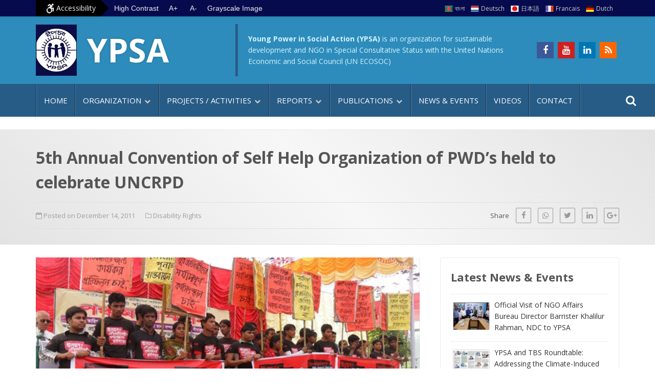

--- FILE ---
content_type: text/html; charset=UTF-8
request_url: https://ypsa.org/2011/12/5th-annual-convention-of-self-help-organization-of-pwds-held-to-celebrate-uncrpd/
body_size: 15421
content:
<!DOCTYPE html>
<html lang="en-US">
    <head>
        <meta charset="UTF-8">
        <meta name="viewport" content="width=device-width, initial-scale=1">
        <link rel="profile" href="https://gmpg.org/xfn/11"/>
        <meta name='robots' content='index, follow, max-image-preview:large, max-snippet:-1, max-video-preview:-1' />

	<!-- This site is optimized with the Yoast SEO plugin v21.0 - https://yoast.com/wordpress/plugins/seo/ -->
	<title>5th Annual Convention of Self Help Organization of PWD’s held to celebrate UNCRPD</title>
	<link rel="canonical" href="https://ypsa.org/2011/12/5th-annual-convention-of-self-help-organization-of-pwds-held-to-celebrate-uncrpd/" />
	<meta property="og:locale" content="en_US" />
	<meta property="og:type" content="article" />
	<meta property="og:title" content="5th Annual Convention of Self Help Organization of PWD’s held to celebrate UNCRPD" />
	<meta property="og:description" content="5th Annual Convention of Self Help Organization of Persons with Disabilities was held at YPSA HRDC Sitakund Campus on 13 December 2011 as the celebration of “The United Nations Convention [&hellip;]" />
	<meta property="og:url" content="https://ypsa.org/2011/12/5th-annual-convention-of-self-help-organization-of-pwds-held-to-celebrate-uncrpd/" />
	<meta property="og:site_name" content="Young Power in Social Action (YPSA)" />
	<meta property="article:publisher" content="http://www.facebook.com/YPSAbd" />
	<meta property="article:published_time" content="2011-12-14T15:11:55+00:00" />
	<meta property="article:modified_time" content="2012-11-08T21:14:14+00:00" />
	<meta property="og:image" content="https://ypsa.org/ypsa/wp-content/uploads/2011/12/DPO-CONVENTION.jpg" />
	<meta property="og:image:width" content="600" />
	<meta property="og:image:height" content="287" />
	<meta property="og:image:type" content="image/jpeg" />
	<meta name="author" content="shakir" />
	<meta name="twitter:card" content="summary_large_image" />
	<meta name="twitter:label1" content="Written by" />
	<meta name="twitter:data1" content="shakir" />
	<meta name="twitter:label2" content="Est. reading time" />
	<meta name="twitter:data2" content="1 minute" />
	<script type="application/ld+json" class="yoast-schema-graph">{"@context":"https://schema.org","@graph":[{"@type":"Article","@id":"https://ypsa.org/2011/12/5th-annual-convention-of-self-help-organization-of-pwds-held-to-celebrate-uncrpd/#article","isPartOf":{"@id":"https://ypsa.org/2011/12/5th-annual-convention-of-self-help-organization-of-pwds-held-to-celebrate-uncrpd/"},"author":{"name":"shakir","@id":"https://ypsa.org/#/schema/person/bb54a3af688191f7af13742c79022324"},"headline":"5th Annual Convention of Self Help Organization of PWD’s held to celebrate UNCRPD","datePublished":"2011-12-14T15:11:55+00:00","dateModified":"2012-11-08T21:14:14+00:00","mainEntityOfPage":{"@id":"https://ypsa.org/2011/12/5th-annual-convention-of-self-help-organization-of-pwds-held-to-celebrate-uncrpd/"},"wordCount":150,"commentCount":0,"publisher":{"@id":"https://ypsa.org/#organization"},"image":{"@id":"https://ypsa.org/2011/12/5th-annual-convention-of-self-help-organization-of-pwds-held-to-celebrate-uncrpd/#primaryimage"},"thumbnailUrl":"https://ypsa.org/ypsa/wp-content/uploads/2011/12/DPO-CONVENTION.jpg","keywords":["DPO"],"articleSection":["Disability Rights"],"inLanguage":"en-US","potentialAction":[{"@type":"CommentAction","name":"Comment","target":["https://ypsa.org/2011/12/5th-annual-convention-of-self-help-organization-of-pwds-held-to-celebrate-uncrpd/#respond"]}]},{"@type":"WebPage","@id":"https://ypsa.org/2011/12/5th-annual-convention-of-self-help-organization-of-pwds-held-to-celebrate-uncrpd/","url":"https://ypsa.org/2011/12/5th-annual-convention-of-self-help-organization-of-pwds-held-to-celebrate-uncrpd/","name":"5th Annual Convention of Self Help Organization of PWD’s held to celebrate UNCRPD","isPartOf":{"@id":"https://ypsa.org/#website"},"primaryImageOfPage":{"@id":"https://ypsa.org/2011/12/5th-annual-convention-of-self-help-organization-of-pwds-held-to-celebrate-uncrpd/#primaryimage"},"image":{"@id":"https://ypsa.org/2011/12/5th-annual-convention-of-self-help-organization-of-pwds-held-to-celebrate-uncrpd/#primaryimage"},"thumbnailUrl":"https://ypsa.org/ypsa/wp-content/uploads/2011/12/DPO-CONVENTION.jpg","datePublished":"2011-12-14T15:11:55+00:00","dateModified":"2012-11-08T21:14:14+00:00","breadcrumb":{"@id":"https://ypsa.org/2011/12/5th-annual-convention-of-self-help-organization-of-pwds-held-to-celebrate-uncrpd/#breadcrumb"},"inLanguage":"en-US","potentialAction":[{"@type":"ReadAction","target":["https://ypsa.org/2011/12/5th-annual-convention-of-self-help-organization-of-pwds-held-to-celebrate-uncrpd/"]}]},{"@type":"ImageObject","inLanguage":"en-US","@id":"https://ypsa.org/2011/12/5th-annual-convention-of-self-help-organization-of-pwds-held-to-celebrate-uncrpd/#primaryimage","url":"https://ypsa.org/ypsa/wp-content/uploads/2011/12/DPO-CONVENTION.jpg","contentUrl":"https://ypsa.org/ypsa/wp-content/uploads/2011/12/DPO-CONVENTION.jpg","width":"600","height":"287"},{"@type":"BreadcrumbList","@id":"https://ypsa.org/2011/12/5th-annual-convention-of-self-help-organization-of-pwds-held-to-celebrate-uncrpd/#breadcrumb","itemListElement":[{"@type":"ListItem","position":1,"name":"Home","item":"https://ypsa.org/"},{"@type":"ListItem","position":2,"name":"5th Annual Convention of Self Help Organization of PWD’s held to celebrate UNCRPD"}]},{"@type":"WebSite","@id":"https://ypsa.org/#website","url":"https://ypsa.org/","name":"Young Power in Social Action (YPSA)","description":"An organization for sustainable development","publisher":{"@id":"https://ypsa.org/#organization"},"potentialAction":[{"@type":"SearchAction","target":{"@type":"EntryPoint","urlTemplate":"https://ypsa.org/?s={search_term_string}"},"query-input":"required name=search_term_string"}],"inLanguage":"en-US"},{"@type":"Organization","@id":"https://ypsa.org/#organization","name":"Young Power in Social Action (YPSA)","url":"https://ypsa.org/","logo":{"@type":"ImageObject","inLanguage":"en-US","@id":"https://ypsa.org/#/schema/logo/image/","url":"https://ypsa.org/ypsa/wp-content/uploads/2021/08/YPSA-LOGO-PNG.jpg","contentUrl":"https://ypsa.org/ypsa/wp-content/uploads/2021/08/YPSA-LOGO-PNG.jpg","width":512,"height":640,"caption":"Young Power in Social Action (YPSA)"},"image":{"@id":"https://ypsa.org/#/schema/logo/image/"},"sameAs":["http://www.facebook.com/YPSAbd"]},{"@type":"Person","@id":"https://ypsa.org/#/schema/person/bb54a3af688191f7af13742c79022324","name":"shakir","image":{"@type":"ImageObject","inLanguage":"en-US","@id":"https://ypsa.org/#/schema/person/image/","url":"https://secure.gravatar.com/avatar/57aa36d1e2cf162ceb6334fcb841ca81?s=96&d=mm&r=g","contentUrl":"https://secure.gravatar.com/avatar/57aa36d1e2cf162ceb6334fcb841ca81?s=96&d=mm&r=g","caption":"shakir"},"url":"https://ypsa.org/author/shakir/"}]}</script>
	<!-- / Yoast SEO plugin. -->


<link rel='dns-prefetch' href='//ajax.googleapis.com' />
<link rel='dns-prefetch' href='//fonts.googleapis.com' />

<link rel='stylesheet' id='gutenberg-pdfjs-style-css' href='https://ypsa.org/ypsa/wp-content/plugins/pdfjs-viewer-shortcode/inc/../blocks/build/style-index.css?ver=1765408442' type='text/css' media='all' />
<link rel='stylesheet' id='classic-theme-styles-css' href='https://ypsa.org/ypsa/wp-includes/css/classic-themes.min.css?ver=1' type='text/css' media='all' />
<style id='global-styles-inline-css' type='text/css'>
body{--wp--preset--color--black: #000000;--wp--preset--color--cyan-bluish-gray: #abb8c3;--wp--preset--color--white: #ffffff;--wp--preset--color--pale-pink: #f78da7;--wp--preset--color--vivid-red: #cf2e2e;--wp--preset--color--luminous-vivid-orange: #ff6900;--wp--preset--color--luminous-vivid-amber: #fcb900;--wp--preset--color--light-green-cyan: #7bdcb5;--wp--preset--color--vivid-green-cyan: #00d084;--wp--preset--color--pale-cyan-blue: #8ed1fc;--wp--preset--color--vivid-cyan-blue: #0693e3;--wp--preset--color--vivid-purple: #9b51e0;--wp--preset--gradient--vivid-cyan-blue-to-vivid-purple: linear-gradient(135deg,rgba(6,147,227,1) 0%,rgb(155,81,224) 100%);--wp--preset--gradient--light-green-cyan-to-vivid-green-cyan: linear-gradient(135deg,rgb(122,220,180) 0%,rgb(0,208,130) 100%);--wp--preset--gradient--luminous-vivid-amber-to-luminous-vivid-orange: linear-gradient(135deg,rgba(252,185,0,1) 0%,rgba(255,105,0,1) 100%);--wp--preset--gradient--luminous-vivid-orange-to-vivid-red: linear-gradient(135deg,rgba(255,105,0,1) 0%,rgb(207,46,46) 100%);--wp--preset--gradient--very-light-gray-to-cyan-bluish-gray: linear-gradient(135deg,rgb(238,238,238) 0%,rgb(169,184,195) 100%);--wp--preset--gradient--cool-to-warm-spectrum: linear-gradient(135deg,rgb(74,234,220) 0%,rgb(151,120,209) 20%,rgb(207,42,186) 40%,rgb(238,44,130) 60%,rgb(251,105,98) 80%,rgb(254,248,76) 100%);--wp--preset--gradient--blush-light-purple: linear-gradient(135deg,rgb(255,206,236) 0%,rgb(152,150,240) 100%);--wp--preset--gradient--blush-bordeaux: linear-gradient(135deg,rgb(254,205,165) 0%,rgb(254,45,45) 50%,rgb(107,0,62) 100%);--wp--preset--gradient--luminous-dusk: linear-gradient(135deg,rgb(255,203,112) 0%,rgb(199,81,192) 50%,rgb(65,88,208) 100%);--wp--preset--gradient--pale-ocean: linear-gradient(135deg,rgb(255,245,203) 0%,rgb(182,227,212) 50%,rgb(51,167,181) 100%);--wp--preset--gradient--electric-grass: linear-gradient(135deg,rgb(202,248,128) 0%,rgb(113,206,126) 100%);--wp--preset--gradient--midnight: linear-gradient(135deg,rgb(2,3,129) 0%,rgb(40,116,252) 100%);--wp--preset--duotone--dark-grayscale: url('#wp-duotone-dark-grayscale');--wp--preset--duotone--grayscale: url('#wp-duotone-grayscale');--wp--preset--duotone--purple-yellow: url('#wp-duotone-purple-yellow');--wp--preset--duotone--blue-red: url('#wp-duotone-blue-red');--wp--preset--duotone--midnight: url('#wp-duotone-midnight');--wp--preset--duotone--magenta-yellow: url('#wp-duotone-magenta-yellow');--wp--preset--duotone--purple-green: url('#wp-duotone-purple-green');--wp--preset--duotone--blue-orange: url('#wp-duotone-blue-orange');--wp--preset--font-size--small: 13px;--wp--preset--font-size--medium: 20px;--wp--preset--font-size--large: 36px;--wp--preset--font-size--x-large: 42px;--wp--preset--spacing--20: 0.44rem;--wp--preset--spacing--30: 0.67rem;--wp--preset--spacing--40: 1rem;--wp--preset--spacing--50: 1.5rem;--wp--preset--spacing--60: 2.25rem;--wp--preset--spacing--70: 3.38rem;--wp--preset--spacing--80: 5.06rem;}:where(.is-layout-flex){gap: 0.5em;}body .is-layout-flow > .alignleft{float: left;margin-inline-start: 0;margin-inline-end: 2em;}body .is-layout-flow > .alignright{float: right;margin-inline-start: 2em;margin-inline-end: 0;}body .is-layout-flow > .aligncenter{margin-left: auto !important;margin-right: auto !important;}body .is-layout-constrained > .alignleft{float: left;margin-inline-start: 0;margin-inline-end: 2em;}body .is-layout-constrained > .alignright{float: right;margin-inline-start: 2em;margin-inline-end: 0;}body .is-layout-constrained > .aligncenter{margin-left: auto !important;margin-right: auto !important;}body .is-layout-constrained > :where(:not(.alignleft):not(.alignright):not(.alignfull)){max-width: var(--wp--style--global--content-size);margin-left: auto !important;margin-right: auto !important;}body .is-layout-constrained > .alignwide{max-width: var(--wp--style--global--wide-size);}body .is-layout-flex{display: flex;}body .is-layout-flex{flex-wrap: wrap;align-items: center;}body .is-layout-flex > *{margin: 0;}:where(.wp-block-columns.is-layout-flex){gap: 2em;}.has-black-color{color: var(--wp--preset--color--black) !important;}.has-cyan-bluish-gray-color{color: var(--wp--preset--color--cyan-bluish-gray) !important;}.has-white-color{color: var(--wp--preset--color--white) !important;}.has-pale-pink-color{color: var(--wp--preset--color--pale-pink) !important;}.has-vivid-red-color{color: var(--wp--preset--color--vivid-red) !important;}.has-luminous-vivid-orange-color{color: var(--wp--preset--color--luminous-vivid-orange) !important;}.has-luminous-vivid-amber-color{color: var(--wp--preset--color--luminous-vivid-amber) !important;}.has-light-green-cyan-color{color: var(--wp--preset--color--light-green-cyan) !important;}.has-vivid-green-cyan-color{color: var(--wp--preset--color--vivid-green-cyan) !important;}.has-pale-cyan-blue-color{color: var(--wp--preset--color--pale-cyan-blue) !important;}.has-vivid-cyan-blue-color{color: var(--wp--preset--color--vivid-cyan-blue) !important;}.has-vivid-purple-color{color: var(--wp--preset--color--vivid-purple) !important;}.has-black-background-color{background-color: var(--wp--preset--color--black) !important;}.has-cyan-bluish-gray-background-color{background-color: var(--wp--preset--color--cyan-bluish-gray) !important;}.has-white-background-color{background-color: var(--wp--preset--color--white) !important;}.has-pale-pink-background-color{background-color: var(--wp--preset--color--pale-pink) !important;}.has-vivid-red-background-color{background-color: var(--wp--preset--color--vivid-red) !important;}.has-luminous-vivid-orange-background-color{background-color: var(--wp--preset--color--luminous-vivid-orange) !important;}.has-luminous-vivid-amber-background-color{background-color: var(--wp--preset--color--luminous-vivid-amber) !important;}.has-light-green-cyan-background-color{background-color: var(--wp--preset--color--light-green-cyan) !important;}.has-vivid-green-cyan-background-color{background-color: var(--wp--preset--color--vivid-green-cyan) !important;}.has-pale-cyan-blue-background-color{background-color: var(--wp--preset--color--pale-cyan-blue) !important;}.has-vivid-cyan-blue-background-color{background-color: var(--wp--preset--color--vivid-cyan-blue) !important;}.has-vivid-purple-background-color{background-color: var(--wp--preset--color--vivid-purple) !important;}.has-black-border-color{border-color: var(--wp--preset--color--black) !important;}.has-cyan-bluish-gray-border-color{border-color: var(--wp--preset--color--cyan-bluish-gray) !important;}.has-white-border-color{border-color: var(--wp--preset--color--white) !important;}.has-pale-pink-border-color{border-color: var(--wp--preset--color--pale-pink) !important;}.has-vivid-red-border-color{border-color: var(--wp--preset--color--vivid-red) !important;}.has-luminous-vivid-orange-border-color{border-color: var(--wp--preset--color--luminous-vivid-orange) !important;}.has-luminous-vivid-amber-border-color{border-color: var(--wp--preset--color--luminous-vivid-amber) !important;}.has-light-green-cyan-border-color{border-color: var(--wp--preset--color--light-green-cyan) !important;}.has-vivid-green-cyan-border-color{border-color: var(--wp--preset--color--vivid-green-cyan) !important;}.has-pale-cyan-blue-border-color{border-color: var(--wp--preset--color--pale-cyan-blue) !important;}.has-vivid-cyan-blue-border-color{border-color: var(--wp--preset--color--vivid-cyan-blue) !important;}.has-vivid-purple-border-color{border-color: var(--wp--preset--color--vivid-purple) !important;}.has-vivid-cyan-blue-to-vivid-purple-gradient-background{background: var(--wp--preset--gradient--vivid-cyan-blue-to-vivid-purple) !important;}.has-light-green-cyan-to-vivid-green-cyan-gradient-background{background: var(--wp--preset--gradient--light-green-cyan-to-vivid-green-cyan) !important;}.has-luminous-vivid-amber-to-luminous-vivid-orange-gradient-background{background: var(--wp--preset--gradient--luminous-vivid-amber-to-luminous-vivid-orange) !important;}.has-luminous-vivid-orange-to-vivid-red-gradient-background{background: var(--wp--preset--gradient--luminous-vivid-orange-to-vivid-red) !important;}.has-very-light-gray-to-cyan-bluish-gray-gradient-background{background: var(--wp--preset--gradient--very-light-gray-to-cyan-bluish-gray) !important;}.has-cool-to-warm-spectrum-gradient-background{background: var(--wp--preset--gradient--cool-to-warm-spectrum) !important;}.has-blush-light-purple-gradient-background{background: var(--wp--preset--gradient--blush-light-purple) !important;}.has-blush-bordeaux-gradient-background{background: var(--wp--preset--gradient--blush-bordeaux) !important;}.has-luminous-dusk-gradient-background{background: var(--wp--preset--gradient--luminous-dusk) !important;}.has-pale-ocean-gradient-background{background: var(--wp--preset--gradient--pale-ocean) !important;}.has-electric-grass-gradient-background{background: var(--wp--preset--gradient--electric-grass) !important;}.has-midnight-gradient-background{background: var(--wp--preset--gradient--midnight) !important;}.has-small-font-size{font-size: var(--wp--preset--font-size--small) !important;}.has-medium-font-size{font-size: var(--wp--preset--font-size--medium) !important;}.has-large-font-size{font-size: var(--wp--preset--font-size--large) !important;}.has-x-large-font-size{font-size: var(--wp--preset--font-size--x-large) !important;}
.wp-block-navigation a:where(:not(.wp-element-button)){color: inherit;}
:where(.wp-block-columns.is-layout-flex){gap: 2em;}
.wp-block-pullquote{font-size: 1.5em;line-height: 1.6;}
</style>
<link rel='stylesheet' id='style-ypsa-css' href='https://ypsa.org/ypsa/wp-content/themes/ypsa-twenty/style.css?ver=2.1.3' type='text/css' media='all' />
<link rel='stylesheet' id='skr-mega-menu-css' href='https://ypsa.org/ypsa/wp-content/themes/ypsa-twenty/skr-mega-menu.css?ver=2.1' type='text/css' media='all' />
<link rel='stylesheet' id='google-fonts-css' href='https://fonts.googleapis.com/css2?family=Open+Sans%3Aital%2Cwght%400%2C400%3B0%2C700%3B1%2C400%3B1%2C700&#038;display=swap&#038;ver=6.1.9' type='text/css' media='all' />
<link rel='stylesheet' id='font-awesome-css' href='https://ypsa.org/ypsa/wp-content/plugins/elementor/assets/lib/font-awesome/css/font-awesome.min.css?ver=4.7.0' type='text/css' media='all' />
<link rel="https://api.w.org/" href="https://ypsa.org/wp-json/" /><link rel="alternate" type="application/json" href="https://ypsa.org/wp-json/wp/v2/posts/1795" /><link rel="alternate" type="application/json+oembed" href="https://ypsa.org/wp-json/oembed/1.0/embed?url=https%3A%2F%2Fypsa.org%2F2011%2F12%2F5th-annual-convention-of-self-help-organization-of-pwds-held-to-celebrate-uncrpd%2F" />
<link rel="alternate" type="text/xml+oembed" href="https://ypsa.org/wp-json/oembed/1.0/embed?url=https%3A%2F%2Fypsa.org%2F2011%2F12%2F5th-annual-convention-of-self-help-organization-of-pwds-held-to-celebrate-uncrpd%2F&#038;format=xml" />
<meta name="generator" content="Elementor 3.15.3; features: e_dom_optimization, e_optimized_assets_loading, e_optimized_css_loading, additional_custom_breakpoints; settings: css_print_method-external, google_font-enabled, font_display-auto">
<link rel="icon" href="https://ypsa.org/ypsa/wp-content/uploads/2021/08/YPSA-LOGO-PNG.jpg" sizes="32x32" />
<link rel="icon" href="https://ypsa.org/ypsa/wp-content/uploads/2021/08/YPSA-LOGO-PNG.jpg" sizes="192x192" />
<link rel="apple-touch-icon" href="https://ypsa.org/ypsa/wp-content/uploads/2021/08/YPSA-LOGO-PNG.jpg" />
<meta name="msapplication-TileImage" content="https://ypsa.org/ypsa/wp-content/uploads/2021/08/YPSA-LOGO-PNG.jpg" />
    </head>
<body class="post-template-default single single-post postid-1795 single-format-standard wp-custom-logo elementor-default elementor-kit-14871">
<svg xmlns="http://www.w3.org/2000/svg" viewBox="0 0 0 0" width="0" height="0" focusable="false" role="none" style="visibility: hidden; position: absolute; left: -9999px; overflow: hidden;" ><defs><filter id="wp-duotone-dark-grayscale"><feColorMatrix color-interpolation-filters="sRGB" type="matrix" values=" .299 .587 .114 0 0 .299 .587 .114 0 0 .299 .587 .114 0 0 .299 .587 .114 0 0 " /><feComponentTransfer color-interpolation-filters="sRGB" ><feFuncR type="table" tableValues="0 0.49803921568627" /><feFuncG type="table" tableValues="0 0.49803921568627" /><feFuncB type="table" tableValues="0 0.49803921568627" /><feFuncA type="table" tableValues="1 1" /></feComponentTransfer><feComposite in2="SourceGraphic" operator="in" /></filter></defs></svg><svg xmlns="http://www.w3.org/2000/svg" viewBox="0 0 0 0" width="0" height="0" focusable="false" role="none" style="visibility: hidden; position: absolute; left: -9999px; overflow: hidden;" ><defs><filter id="wp-duotone-grayscale"><feColorMatrix color-interpolation-filters="sRGB" type="matrix" values=" .299 .587 .114 0 0 .299 .587 .114 0 0 .299 .587 .114 0 0 .299 .587 .114 0 0 " /><feComponentTransfer color-interpolation-filters="sRGB" ><feFuncR type="table" tableValues="0 1" /><feFuncG type="table" tableValues="0 1" /><feFuncB type="table" tableValues="0 1" /><feFuncA type="table" tableValues="1 1" /></feComponentTransfer><feComposite in2="SourceGraphic" operator="in" /></filter></defs></svg><svg xmlns="http://www.w3.org/2000/svg" viewBox="0 0 0 0" width="0" height="0" focusable="false" role="none" style="visibility: hidden; position: absolute; left: -9999px; overflow: hidden;" ><defs><filter id="wp-duotone-purple-yellow"><feColorMatrix color-interpolation-filters="sRGB" type="matrix" values=" .299 .587 .114 0 0 .299 .587 .114 0 0 .299 .587 .114 0 0 .299 .587 .114 0 0 " /><feComponentTransfer color-interpolation-filters="sRGB" ><feFuncR type="table" tableValues="0.54901960784314 0.98823529411765" /><feFuncG type="table" tableValues="0 1" /><feFuncB type="table" tableValues="0.71764705882353 0.25490196078431" /><feFuncA type="table" tableValues="1 1" /></feComponentTransfer><feComposite in2="SourceGraphic" operator="in" /></filter></defs></svg><svg xmlns="http://www.w3.org/2000/svg" viewBox="0 0 0 0" width="0" height="0" focusable="false" role="none" style="visibility: hidden; position: absolute; left: -9999px; overflow: hidden;" ><defs><filter id="wp-duotone-blue-red"><feColorMatrix color-interpolation-filters="sRGB" type="matrix" values=" .299 .587 .114 0 0 .299 .587 .114 0 0 .299 .587 .114 0 0 .299 .587 .114 0 0 " /><feComponentTransfer color-interpolation-filters="sRGB" ><feFuncR type="table" tableValues="0 1" /><feFuncG type="table" tableValues="0 0.27843137254902" /><feFuncB type="table" tableValues="0.5921568627451 0.27843137254902" /><feFuncA type="table" tableValues="1 1" /></feComponentTransfer><feComposite in2="SourceGraphic" operator="in" /></filter></defs></svg><svg xmlns="http://www.w3.org/2000/svg" viewBox="0 0 0 0" width="0" height="0" focusable="false" role="none" style="visibility: hidden; position: absolute; left: -9999px; overflow: hidden;" ><defs><filter id="wp-duotone-midnight"><feColorMatrix color-interpolation-filters="sRGB" type="matrix" values=" .299 .587 .114 0 0 .299 .587 .114 0 0 .299 .587 .114 0 0 .299 .587 .114 0 0 " /><feComponentTransfer color-interpolation-filters="sRGB" ><feFuncR type="table" tableValues="0 0" /><feFuncG type="table" tableValues="0 0.64705882352941" /><feFuncB type="table" tableValues="0 1" /><feFuncA type="table" tableValues="1 1" /></feComponentTransfer><feComposite in2="SourceGraphic" operator="in" /></filter></defs></svg><svg xmlns="http://www.w3.org/2000/svg" viewBox="0 0 0 0" width="0" height="0" focusable="false" role="none" style="visibility: hidden; position: absolute; left: -9999px; overflow: hidden;" ><defs><filter id="wp-duotone-magenta-yellow"><feColorMatrix color-interpolation-filters="sRGB" type="matrix" values=" .299 .587 .114 0 0 .299 .587 .114 0 0 .299 .587 .114 0 0 .299 .587 .114 0 0 " /><feComponentTransfer color-interpolation-filters="sRGB" ><feFuncR type="table" tableValues="0.78039215686275 1" /><feFuncG type="table" tableValues="0 0.94901960784314" /><feFuncB type="table" tableValues="0.35294117647059 0.47058823529412" /><feFuncA type="table" tableValues="1 1" /></feComponentTransfer><feComposite in2="SourceGraphic" operator="in" /></filter></defs></svg><svg xmlns="http://www.w3.org/2000/svg" viewBox="0 0 0 0" width="0" height="0" focusable="false" role="none" style="visibility: hidden; position: absolute; left: -9999px; overflow: hidden;" ><defs><filter id="wp-duotone-purple-green"><feColorMatrix color-interpolation-filters="sRGB" type="matrix" values=" .299 .587 .114 0 0 .299 .587 .114 0 0 .299 .587 .114 0 0 .299 .587 .114 0 0 " /><feComponentTransfer color-interpolation-filters="sRGB" ><feFuncR type="table" tableValues="0.65098039215686 0.40392156862745" /><feFuncG type="table" tableValues="0 1" /><feFuncB type="table" tableValues="0.44705882352941 0.4" /><feFuncA type="table" tableValues="1 1" /></feComponentTransfer><feComposite in2="SourceGraphic" operator="in" /></filter></defs></svg><svg xmlns="http://www.w3.org/2000/svg" viewBox="0 0 0 0" width="0" height="0" focusable="false" role="none" style="visibility: hidden; position: absolute; left: -9999px; overflow: hidden;" ><defs><filter id="wp-duotone-blue-orange"><feColorMatrix color-interpolation-filters="sRGB" type="matrix" values=" .299 .587 .114 0 0 .299 .587 .114 0 0 .299 .587 .114 0 0 .299 .587 .114 0 0 " /><feComponentTransfer color-interpolation-filters="sRGB" ><feFuncR type="table" tableValues="0.098039215686275 1" /><feFuncG type="table" tableValues="0 0.66274509803922" /><feFuncB type="table" tableValues="0.84705882352941 0.41960784313725" /><feFuncA type="table" tableValues="1 1" /></feComponentTransfer><feComposite in2="SourceGraphic" operator="in" /></filter></defs></svg><a class="screen-reader-text" href="#content">Skip to content</a>
<a class="screen-reader-text" href="#primaryMenu">Go to main menu</a>

<header id="masthead">
	<div id="top-menu-container">
		<div class="container">
        	<div class="row">
            	<div class="col-lg-6">
					<div id="accessible-menu-container">
                        <div class="accessibility-menu">
                        <i class="fa fa-wheelchair-alt fa-lg" aria-hidden="true"></i> Accessibility
                        </div>
                        <div class="contrast">
                        <button class="high-contrast" title="Switch to High Contrast">High Contrast</button>
                        <button class="low-contrast" title="Switch to Low Contrast">Low Contrast</button>        
                        </div>
                    	<div class="text-resizer">
                        <button aria-label="Increase text size" class="increase" title="Increase text size">A+</button>
                        <button aria-label="Decrease text size" class="decrease" title="Decrease text size">A-</button>
						</div>
                    	<div>
                    	<button class="switch-grayscale-image" title="Switch all images to Black and White or Color">Grayscale Image</button>  
                    	</div>
                    </div>
				</div>	
                <div class="col-lg-6">
                	<div id="top-menu-wrapper"> 
                    	<nav class="top-menu">
						 <ul><li class="bd menu-item menu-item-type-custom menu-item-object-custom menu-item-14841"><a href="http://ypsa.org/bangla/">বাংলা</a></li>
<li class="de menu-item menu-item-type-custom menu-item-object-custom menu-item-14842"><a href="https://ypsa.org/GermanSite/">Deutsch</a></li>
<li class="jp menu-item menu-item-type-custom menu-item-object-custom menu-item-14843"><a href="https://ypsa.org/JapaneseSite/">日本語</a></li>
<li class="fr menu-item menu-item-type-custom menu-item-object-custom menu-item-14844"><a href="https://ypsa.org/FrenchSite/">Francais</a></li>
<li class="du menu-item menu-item-type-custom menu-item-object-custom menu-item-14845"><a href="https://ypsa.org/DutchSite/">Dutch</a></li>
</ul>                    	</nav>
                    </div>
				</div>
			</div> <!-- .row -->
	</div> <!-- #top-menu-container -->
   </div>
   
	<div class="innerhead">
		<div class="container">
			<div class="row">
				<div class="col-md-4 col-">
					<div class="site-branding">
						<a href="https://ypsa.org/" ><img src="https://ypsa.org/ypsa/wp-content/uploads/2021/08/YPSA-LOGO-JPG.jpg" alt="YPSA Logo"></a>                
						<div class="main-title">
						YPSA
						</div>
					</div><!-- .site-branding -->
				</div>
                <div class="col-md-6 col-">
					<div class="un-status">
                    <span><strong>Young Power in Social Action (YPSA)</strong> is an organization for sustainable development and NGO in Special Consultative Status with the United Nations Economic and Social Council (UN ECOSOC)</span>
					</div>  
                </div> 
				<div class="col-lg-2 col-"> 
					<div class="social-icons-ypsa">
					<ul>
					<li><a href="http://www.facebook.com/YPSAbd" class="fa fa-facebook" title="Find us on Facebook" target="_blank"></a></li>
                    <li><a href="http://youtube.com/ypsabd" class="fa fa-youtube" title="Find un on Youtube" target="_blank"></a></li>
                    <li><a href="http://linkedin.com/company/ypsa-bd/" class="fa fa-linkedin" title="Find un on Linkedin" target="_blank"></a></li>
                    <li><a href="https://ypsa.org/feed/" class="fa fa-rss" title="RSS Feed" target="_blank"></a></li>
					</ul>
					</div>
				</div>

				</div>
			</div>
		</div>
	</div>
  <div id="primaryMenu">
      <div class="container">
      	<nav class="skr-menu">
        	 <ul><li class="menu-item menu-item-type-custom menu-item-object-custom menu-item-home menu-item-906"><a href="https://ypsa.org">Home</a></li>
<li class="menu-item menu-item-type-custom menu-item-object-custom menu-item-has-children menu-item-2157"><a href="https://ypsa.org/organization/">Organization</a>
<ul class="sub-menu">
	<li class="menu-item menu-item-type-post_type menu-item-object-page menu-item-2162"><a href="https://ypsa.org/about-us/">About us</a></li>
	<li class="menu-item menu-item-type-post_type menu-item-object-page menu-item-15645"><a href="https://ypsa.org/from-the-secretariat-of-the-chief-executive/">From the Secretariat of the Chief Executive</a></li>
	<li class="menu-item menu-item-type-post_type menu-item-object-page menu-item-15677"><a href="https://ypsa.org/bio-of-mohammed-arifur-rahman/">Bio of Dr. Mohammed Arifur Rahman</a></li>
	<li class="menu-item menu-item-type-custom menu-item-object-custom menu-item-has-children menu-item-2848"><a href="#">Link Organizations</a>
	<ul class="sub-menu">
		<li class="menu-item menu-item-type-post_type menu-item-object-page menu-item-17034"><a href="https://ypsa.org/ypsa-hrdc-coxs-bazar-campus/">Human Resource Development Center (HRDC) &#8211; Cox’s Bazar Campus</a></li>
		<li class="menu-item menu-item-type-custom menu-item-object-custom menu-item-3114"><a title="Opens in new window" target="_blank" rel="noopener" href="http://hrdc.ypsa.org/HRDC_Sitakund_campus.html">Human Resource Development Center &#8211; Sitakund Campus</a></li>
		<li class="menu-item menu-item-type-post_type menu-item-object-page menu-item-13067"><a href="https://ypsa.org/radio-sagor-giri-fm-99-2/">RADIO SAGOR GIRI  FM 99.2</a></li>
		<li class="menu-item menu-item-type-post_type menu-item-object-page menu-item-3302"><a href="https://ypsa.org/ict-resource-centre-on-disabilities/">ICT &#038; Resource centre on Disabilities</a></li>
	</ul>
</li>
	<li class="menu-item menu-item-type-post_type menu-item-object-page menu-item-2160"><a href="https://ypsa.org/working-area/">Working area</a></li>
	<li class="menu-item menu-item-type-post_type menu-item-object-page menu-item-2161"><a href="https://ypsa.org/timeline-milestone/">Timeline / Milestone</a></li>
	<li class="menu-item menu-item-type-post_type menu-item-object-page menu-item-2158"><a href="https://ypsa.org/network/">Network</a></li>
	<li class="menu-item menu-item-type-post_type menu-item-object-page menu-item-2159"><a href="https://ypsa.org/donors-and-partners/">Donors and Partners</a></li>
	<li class="menu-item menu-item-type-post_type menu-item-object-page menu-item-4790"><a href="https://ypsa.org/organogram-structure/">Organogram / Structure</a></li>
	<li class="menu-item menu-item-type-post_type menu-item-object-page menu-item-15678"><a href="https://ypsa.org/designated-information-officer-under-rti-act/">Designated Information Officer under RTI Act</a></li>
</ul>
</li>
<li class="megaDropdown menu-item menu-item-type-custom menu-item-object-custom menu-item-has-children menu-item-2185"><a href="https://ypsa.org/projects-activities/">Projects / Activities</a>
<ul class="sub-menu">
	<li class="menu-item menu-item-type-custom menu-item-object-custom menu-item-has-children menu-item-2484"><a href="https://ypsa.org/projects-activities/health/">HEALTH</a>
	<ul class="sub-menu">
		<li class="menu-item menu-item-type-post_type menu-item-object-page menu-item-17329"><a href="https://ypsa.org/projects-activities/health/integrated-protection-and-health-program-for-rohingya-refugees-and-host/">Integrated Protection and Health Program for Rohingya Refugees and Host</a></li>
		<li class="menu-item menu-item-type-post_type menu-item-object-page menu-item-20999"><a href="https://ypsa.org/ypsas-response-to-covid-19-in-greater-chattogram-bangladesh/">YPSA’s response to COVID-19 in greater Chattogram, Bangladesh</a></li>
		<li class="menu-item menu-item-type-post_type menu-item-object-page menu-item-2653"><a href="https://ypsa.org/smoke-free-local-government-and-public-spaces/">Smoke Free Local Government and Public Spaces</a></li>
		<li class="menu-item menu-item-type-post_type menu-item-object-page menu-item-6895"><a href="https://ypsa.org/engaging-private-sector-to-increase-access-and-use-of-larcs-services/">Engaging Private Sector to Increase Access and Use of LARCs services</a></li>
		<li class="menu-item menu-item-type-post_type menu-item-object-page menu-item-7590"><a href="https://ypsa.org/enabling-environment-for-young-people-to-access-their-sexual-and-reproductive-health-rights/">Creating an Enabling Environment for Young People to Claim and Access Their Sexual and Reproduct Health Rights</a></li>
		<li class="menu-item menu-item-type-post_type menu-item-object-page menu-item-17147"><a href="https://ypsa.org/workplace-interventions-in-garments-factories-hivaids-gfatm-912/">Workplace Interventions in Garments Factories (HIV/AIDS GFATM 912)</a></li>
		<li class="menu-item menu-item-type-post_type menu-item-object-page menu-item-2482"><a href="https://ypsa.org/prevention-hivaids-among-young-people-gfatm201/">Prevention HIV/AIDS among young people (GFATM902)</a></li>
		<li class="menu-item menu-item-type-post_type menu-item-object-page menu-item-2483"><a href="https://ypsa.org/street-based-sex-workers-modhumita-project/">Street Based Sex Workers (Modhumita Project)</a></li>
		<li class="menu-item menu-item-type-post_type menu-item-object-page menu-item-2631"><a href="https://ypsa.org/2562-2/">Strengthening Adolescent Reproductive Health</a></li>
		<li class="menu-item menu-item-type-post_type menu-item-object-page menu-item-17148"><a href="https://ypsa.org/projects-activities/health/">All Projects under the theme HEALTH</a></li>
	</ul>
</li>
	<li class="menu-item menu-item-type-custom menu-item-object-custom menu-item-has-children menu-item-2696"><a href="https://ypsa.org/projects-activities/economic-empowerment/">ECONOMIC EMPOWERMENT</a>
	<ul class="sub-menu">
		<li class="menu-item menu-item-type-post_type menu-item-object-page menu-item-20993"><a href="https://ypsa.org/ypsa-a2i-improving-skills-and-economic-opportunities-for-the-bangladeshi-community-and-rohingya-women-youth-in-coxs-bazar-isec/">YPSA a2i Improving Skills and Economic Opportunities for the Bangladeshi Community and Rohingya Women &#038; Youth in Cox’s Bazar (ISEC)</a></li>
		<li class="menu-item menu-item-type-post_type menu-item-object-page menu-item-18930"><a href="https://ypsa.org/ypsa-inclusive-financing-program-for-and-with-people-with-disabilities-pwds/">YPSA Inclusive Financing Program for and with People with Disabilities (PwDs)</a></li>
		<li class="menu-item menu-item-type-post_type menu-item-object-page menu-item-19185"><a href="https://ypsa.org/micro-finance-enterprise-program/recovery-and-advancement-of-informal-sector-employment-raise/">Recovery and Advancement of Informal Sector Employment – RAISE</a></li>
		<li class="menu-item menu-item-type-post_type menu-item-object-page menu-item-2838"><a href="https://ypsa.org/micro-finance-enterprise-program/">Economic Development Program (EDP)</a></li>
		<li class="menu-item menu-item-type-post_type menu-item-object-page menu-item-9413"><a href="https://ypsa.org/enhancing-resources-and-increasing-capacities-of-poor-households-towards-elimination-of-their-poverty-enrich/">Enhancing Resources and Increasing Capacities of Poor Households towards Elimination of their Poverty (ENRICH)</a></li>
		<li class="menu-item menu-item-type-post_type menu-item-object-page menu-item-9410"><a href="https://ypsa.org/ypsa-agricultural-unit-and-fisheries-and-livestock-unit/">YPSA – Agricultural Unit and Fisheries and Livestock Unit</a></li>
		<li class="menu-item menu-item-type-post_type menu-item-object-page menu-item-20998"><a href="https://ypsa.org/projects-activities/economic-empowerment/promoting-sustainable-growth-in-the-plastic-recycling-sub-sector-through-recp-practices/">Promoting Sustainable Growth in the plastic Recycling Sub-Sector through RECP Practices</a></li>
		<li class="menu-item menu-item-type-post_type menu-item-object-page menu-item-14659"><a href="https://ypsa.org/ypsa-bsrm-livelihood-project/">YPSA –BSRM livelihood project</a></li>
		<li class="menu-item menu-item-type-post_type menu-item-object-page menu-item-14662"><a href="https://ypsa.org/livelihood-development-program-for-elderly-people/">Livelihood development program for elderly people</a></li>
		<li class="menu-item menu-item-type-post_type menu-item-object-page menu-item-14661"><a href="https://ypsa.org/improvement-of-ecotourism-industry-at-mirsharai-and-sitakunda-in-chattogram/">Improvement of Ecotourism Industry at Mirsharai and Sitakunda in Chattogram</a></li>
	</ul>
</li>
	<li class="menu-item menu-item-type-custom menu-item-object-custom menu-item-has-children menu-item-2636"><a href="https://ypsa.org/projects-activities/human-rights-and-good-governance/">HUMAN RIGHTS AND GOVERNANCE</a>
	<ul class="sub-menu">
		<li class="menu-item menu-item-type-post_type menu-item-object-page menu-item-8631"><a href="https://ypsa.org/community-engagement-in-countering-violent-extremism-in-cox-bazar-cevec/">Community Engagement in Countering Violent Extremism in Chattogram Division (CEVEC)</a></li>
		<li class="menu-item menu-item-type-post_type menu-item-object-page menu-item-19059"><a href="https://ypsa.org/usaids-youthrise-activity-of-ypsa/">USAID’s YouthRISE Activity of YPSA</a></li>
		<li class="menu-item menu-item-type-post_type menu-item-object-page menu-item-16197"><a href="https://ypsa.org/community-communication-skills-development-for-social-awareness-in-coxs-bazar/">Community Communication Skills Development for Social Awareness in Cox’s Bazar</a></li>
		<li class="menu-item menu-item-type-post_type menu-item-object-page menu-item-19348"><a href="https://ypsa.org/green-and-safer-ship-recycling-in-bangladesh/">Green and Safer Ship Recycling in Bangladesh</a></li>
		<li class="menu-item menu-item-type-post_type menu-item-object-page menu-item-19259"><a href="https://ypsa.org/projects-activities/improving-labor-migration-system-in-bangladesh-by-regularization-of-subagent-and-strengthening-grievance-management-committee/">Improving Labor Migration System in Bangladesh By Regularization of Subagent and Strengthening Grievance Management Committee.</a></li>
		<li class="menu-item menu-item-type-post_type menu-item-object-page menu-item-19092"><a href="https://ypsa.org/ensuring-access-to-safe-equitable-inclusive-learning-opportunities-for-adolescents-and-youth-in-rohingya-camps-and-host-communities/">Ensuring access to safe, equitable, inclusive learning opportunities for adolescents and youth in Rohingya camps and host communities</a></li>
		<li class="menu-item menu-item-type-post_type menu-item-object-page menu-item-18385"><a href="https://ypsa.org/activating-village-courts-in-bangladesh-project-phase-iii/">Activating Village Courts in Bangladesh Project-Phase III</a></li>
		<li class="menu-item menu-item-type-post_type menu-item-object-page menu-item-18961"><a href="https://ypsa.org/ypsa-bctip-bangladesh-counter-trafficking-in-persons-program/">YPSA-BCTIP (Bangladesh Counter Trafficking-in-Persons) Program</a></li>
		<li class="menu-item menu-item-type-post_type menu-item-object-page menu-item-15544"><a href="https://ypsa.org/women-and-girls-empowerment-through-education-and-skills-in-cht-project/">Women and Girls Empowerment through Education and Skills in CHT Project</a></li>
		<li class="menu-item menu-item-type-post_type menu-item-object-page menu-item-12648"><a href="https://ypsa.org/promoting-peace-and-justice-coxs-bazar/">Promoting Peace And Justice – Cox’s Bazar</a></li>
	</ul>
</li>
	<li class="menu-item menu-item-type-post_type menu-item-object-page menu-item-has-children menu-item-16212"><a href="https://ypsa.org/projects-activities/environment-climate-change-and-disaster-management/">ENVIRONMENT AND CLIMATE CHANGE</a>
	<ul class="sub-menu">
		<li class="menu-item menu-item-type-post_type menu-item-object-page menu-item-12938"><a href="https://ypsa.org/addressing-the-rights-and-needs-of-climate-forced-displaced-people-in-south-eastern-coast/">Addressing the rights and needs of climate forced displaced people in South-Eastern Coast</a></li>
		<li class="menu-item menu-item-type-post_type menu-item-object-page menu-item-21281"><a href="https://ypsa.org/micro-finance-enterprise-program/adopting-technologies-and-practices-for-resilient-green-growth-in-fisheries-sub-sector/">Adopting Technologies and Practices for Resilient Green Growth in Fisheries Sub-Sector</a></li>
		<li class="menu-item menu-item-type-post_type menu-item-object-page menu-item-2797"><a href="https://ypsa.org/bangladesh-housing-land-and-property-hlp-rights-initiative/">Bangladesh Housing, Land and Property (HLP) Rights Initiative</a></li>
		<li class="menu-item menu-item-type-post_type menu-item-object-page menu-item-11658"><a href="https://ypsa.org/community-driven-planned-relocation-of-highly-vulnerable-climate-displaced-households/">Community-driven Planned Relocation of Highly Vulnerable Climate Displaced Households</a></li>
		<li class="menu-item menu-item-type-post_type menu-item-object-page menu-item-6899"><a href="https://ypsa.org/climate-resilient-participatory-afforestation-and-reforestation-project-crparp/">Climate Resilient Participatory Afforestation and Reforestation Project (CRPARP)</a></li>
		<li class="menu-item menu-item-type-post_type menu-item-object-page menu-item-16334"><a href="https://ypsa.org/plastic-waste-management-in-chattogram-city-corporation-area/">Plastic Waste Management in Chattogram City Corporation Area</a></li>
		<li class="menu-item menu-item-type-post_type menu-item-object-page menu-item-18957"><a href="https://ypsa.org/projects-activities/environment-climate-change-and-disaster-management/women-led-climate-resilience-program/">Women-Led Climate Resilience Program</a></li>
		<li class="menu-item menu-item-type-post_type menu-item-object-page menu-item-15123"><a href="https://ypsa.org/leadership-for-advancing-development-in-bangladesh-lead-bangladesh/">Leadership for Advancing Development in Bangladesh (LEAD Bangladesh)</a></li>
		<li class="menu-item menu-item-type-post_type menu-item-object-page menu-item-2796"><a href="https://ypsa.org/restoration-and-conservation-of-biodiversity-in-the-denuded-hills/">Restoration and Conservation of biodiversity in the denuded hills</a></li>
	</ul>
</li>
	<li class="menu-item menu-item-type-post_type menu-item-object-page menu-item-has-children menu-item-17110"><a href="https://ypsa.org/projects-activities/disaster-risk-reduction-and-humanitarian-response/">DISASTER RISK REDUCTION AND HUMANITARIAN RESPONSE</a>
	<ul class="sub-menu">
		<li class="menu-item menu-item-type-post_type menu-item-object-page menu-item-11369"><a href="https://ypsa.org/proyash-phase-ii/">Proyash Phase II</a></li>
		<li class="menu-item menu-item-type-post_type menu-item-object-page menu-item-2754"><a href="https://ypsa.org/community-based-disaster-risk-management-cbdrm/">Community Based Disaster Risk Management (CBDRM)</a></li>
		<li class="menu-item menu-item-type-post_type menu-item-object-page menu-item-2753"><a href="https://ypsa.org/disaster-preparedness-by-ensuring-water-and-sanitation/">Disaster Preparedness by Ensuring Water and Sanitation</a></li>
		<li class="menu-item menu-item-type-post_type menu-item-object-page menu-item-7950"><a href="https://ypsa.org/emergency-assistance-to-cyclone-roanu-affected-communities/">Emergency Assistance to Cyclone ROANU Affected Communities  in Southern Coastal of Bangladesh</a></li>
		<li class="menu-item menu-item-type-post_type menu-item-object-page menu-item-6889"><a href="https://ypsa.org/relief-support-for-flood-and-cyclone-affected-population-in-need-in-south-east-bangladesh-response-project/">Relief Support for flood and cyclone affected Population (RESPONSE) Project</a></li>
		<li class="menu-item menu-item-type-post_type menu-item-object-page menu-item-6871"><a href="https://ypsa.org/emergency-wash-support-to-the-people-affected-by-south-east-flood-and-cyclone-komen/">Emergency WASH support to the people affected by South-East flood and cyclone Komen</a></li>
	</ul>
</li>
	<li class="menu-item menu-item-type-post_type menu-item-object-page menu-item-has-children menu-item-16213"><a href="https://ypsa.org/projects-activities/education/">EDUCATION</a>
	<ul class="sub-menu">
		<li class="menu-item menu-item-type-post_type menu-item-object-page menu-item-20826"><a href="https://ypsa.org/education-in-emergency-new-arrivals-for-rohingya-refugees/">Education in Emergency (New Arrivals) for Rohingya Refugees</a></li>
		<li class="menu-item menu-item-type-post_type menu-item-object-page menu-item-11382"><a href="https://ypsa.org/chittagong-university-accessible-e-learning-center/">Chittagong University Accessible E-Learning Center</a></li>
		<li class="menu-item menu-item-type-post_type menu-item-object-page menu-item-12748"><a href="https://ypsa.org/active-citizens-youth-leadership-training-acylt/">Active Citizens Youth Leadership Training (ACYLT)</a></li>
		<li class="menu-item menu-item-type-post_type menu-item-object-page menu-item-17712"><a href="https://ypsa.org/accessible-dictionary/">Accessible Dictionary</a></li>
		<li class="menu-item menu-item-type-post_type menu-item-object-page menu-item-9647"><a href="https://ypsa.org/second-chance-education-sce/">Second Chance Education (SCE)</a></li>
		<li class="menu-item menu-item-type-post_type menu-item-object-page menu-item-11853"><a href="https://ypsa.org/empowering-women-with-disabilities-through-market-driven-ict-training-and-accessible-information-on-srhr/">Empowering women with disabilities through market driven ICT training and accessible information on SRHR</a></li>
		<li class="menu-item menu-item-type-post_type menu-item-object-page menu-item-11517"><a href="https://ypsa.org/accessible-reading-materials-for-the-students-with-visual-impairment/">Accessible reading materials for the students with visual impairment (DAP)</a></li>
		<li class="menu-item menu-item-type-post_type menu-item-object-page menu-item-11421"><a href="https://ypsa.org/accessible-reading-materials-for-the-students-with-visual-and-print-disabilities/">Accessible Reading Materials for the students with Visual and Print Disabilities</a></li>
		<li class="menu-item menu-item-type-post_type menu-item-object-page menu-item-11166"><a href="https://ypsa.org/accessible-book/">Accessible Book</a></li>
		<li class="menu-item menu-item-type-post_type menu-item-object-page menu-item-4844"><a href="https://ypsa.org/mainstreaming-the-children-of-street-base-sex-workers-through-integrated-education-program/">Mainstreaming the children of street base sex workers through integrated education Program</a></li>
		<li class="menu-item menu-item-type-post_type menu-item-object-page menu-item-4702"><a href="https://ypsa.org/empowering-youth-with-disabilities-through-market-driven-ict-skills/">Empowering Youth with Disabilities through market driven ICT skills</a></li>
		<li class="menu-item menu-item-type-post_type menu-item-object-page menu-item-18160"><a href="https://ypsa.org/ypsa-yes-center/">YPSA YES Center</a></li>
		<li class="menu-item menu-item-type-post_type menu-item-object-page menu-item-6118"><a href="https://ypsa.org/leadership-development-program/">Leadership Development Program</a></li>
		<li class="menu-item menu-item-type-post_type menu-item-object-page menu-item-2693"><a href="https://ypsa.org/community-based-child-development-programme/">Community Based Child Development Programme</a></li>
		<li class="menu-item menu-item-type-post_type menu-item-object-page menu-item-2690"><a href="https://ypsa.org/kazi-para-sheshu-nekatan-and-alekdeya-sheshu-niketan/">Kazi Para Sheshu Nekatan and Alekdeya Sheshu Niketan</a></li>
	</ul>
</li>
</ul>
</li>
<li class="menu-item menu-item-type-custom menu-item-object-custom menu-item-has-children menu-item-2854"><a href="https://ypsa.org/reports/">Reports</a>
<ul class="sub-menu">
	<li class="menu-item menu-item-type-post_type menu-item-object-page menu-item-2978"><a href="https://ypsa.org/annual-reports/">Annual Reports</a></li>
	<li class="menu-item menu-item-type-post_type menu-item-object-page menu-item-2983"><a href="https://ypsa.org/audit-reports/">Audit Reports</a></li>
	<li class="menu-item menu-item-type-post_type menu-item-object-page menu-item-4690"><a href="https://ypsa.org/yearly-budget/">Yearly Budget</a></li>
	<li class="menu-item menu-item-type-post_type menu-item-object-page menu-item-17250"><a href="https://ypsa.org/reports/yearly-indirect-cost-rate/">Yearly Indirect Cost Rate</a></li>
	<li class="menu-item menu-item-type-post_type menu-item-object-page menu-item-3239"><a href="https://ypsa.org/research-and-survey-reports/">Research and Publications</a></li>
</ul>
</li>
<li class="menu-item menu-item-type-post_type menu-item-object-page menu-item-has-children menu-item-19097"><a href="https://ypsa.org/publications-2/">Publications</a>
<ul class="sub-menu">
	<li class="menu-item menu-item-type-post_type menu-item-object-page menu-item-7112"><a href="https://ypsa.org/research-and-survey-reports/">Research and Publications</a></li>
	<li class="menu-item menu-item-type-post_type menu-item-object-page menu-item-3269"><a href="https://ypsa.org/social-change/">Social Change | Journal</a></li>
	<li class="menu-item menu-item-type-post_type menu-item-object-page menu-item-12096"><a href="https://ypsa.org/accessible-book/">Accessible Book</a></li>
	<li class="menu-item menu-item-type-post_type menu-item-object-page menu-item-3268"><a href="https://ypsa.org/social-action/">Social Action</a></li>
</ul>
</li>
<li class="menu-item menu-item-type-post_type menu-item-object-page menu-item-3681"><a href="https://ypsa.org/news-archive/">News &#038; Events</a></li>
<li class="menu-item menu-item-type-custom menu-item-object-custom menu-item-8042"><a href="https://ypsa.org/tag/video">Videos</a></li>
<li class="menu-item menu-item-type-post_type menu-item-object-page menu-item-4847"><a href="https://ypsa.org/contact-us/">Contact</a></li>
</ul>      	</nav><!-- primary-nav -->
        <div class="header-search-form">
          <form id="toogle-search-form" method="get"  action="https://ypsa.org/">
            <label>
              <span class="screen-reader-text">Search for:</span>
              <input  id="toggle-search" type="search" class="search-field-header" placeholder="What're we looking for ?" value="" name="s" title="Search for:" />
              </label>
            <button type="submit" class="search-submit-header"><i class="fa fa-search fa-lg" aria-hidden="true"></i></button>
          </form>
          <a class="sitemap-link screen-reader-text" href="https://ypsa.org/sitemap/">Sitemap</a>
		</div>
      </div>
    </div>

</header><!-- #masthead -->
<div id="content">    <main id="main">
            <header class="entry-header">    
<div class="container">
    <div class="row">
      <div class="col-lg-12">
         <h1 class="page-title the-title">5th Annual Convention of Self Help Organization of PWD’s held to celebrate UNCRPD</h1>
      </div>
    </div>
    	<div class="header-secondary">
		<div class="row">
			<div class="col-lg-9 col-md-6 entry-meta">
                <span class="post-author">
                    <i class="fa fa-calendar-o" aria-hidden="true"></i> 
					Posted on December 14, 2011					
                </span>

                <span class="post-date">
                <i class="fa fa-folder-o" aria-hidden="true"></i> <a href="https://ypsa.org/category/human-rights/disability-rights/" rel="category tag">Disability Rights</a>                </span>
			</div>
			<div class="col-lg-3 col-md-6" aria-hidden="true">
				<div class="entry-share">
      				Share <a class="icon-facebook" href="https://www.facebook.com/sharer/sharer.php?u=https%3A%2F%2Fypsa.org%2F2011%2F12%2F5th-annual-convention-of-self-help-organization-of-pwds-held-to-celebrate-uncrpd%2F" title="Share on Facebook" target="_blank"><span class="fa fa-facebook"></span></a>
					<a class="icon-whatsapp" href="https://api.whatsapp.com/send?text=5th+Annual+Convention+of+Self+Help+Organization+of+PWD%E2%80%99s+held+to+celebrate+UNCRPD&amp;url=https%3A%2F%2Fypsa.org%2F2011%2F12%2F5th-annual-convention-of-self-help-organization-of-pwds-held-to-celebrate-uncrpd%2F"  title="Share on Whatsapp" target="_blank"><span class="fa fa-whatsapp"></span></a>
                    <a class="icon-twitter" href="https://twitter.com/intent/tweet?text=5th+Annual+Convention+of+Self+Help+Organization+of+PWD%E2%80%99s+held+to+celebrate+UNCRPD&amp;url=https%3A%2F%2Fypsa.org%2F2011%2F12%2F5th-annual-convention-of-self-help-organization-of-pwds-held-to-celebrate-uncrpd%2F"  title="Share on Twitter" target="_blank"><span class="fa fa-twitter"></span></a>
					<a class="icon-linkedin" href="https://www.linkedin.com/shareArticle?mini=true&amp;url=https%3A%2F%2Fypsa.org%2F2011%2F12%2F5th-annual-convention-of-self-help-organization-of-pwds-held-to-celebrate-uncrpd%2F" title="Share on Linkedin" target="_blank"><span class="fa fa-linkedin"></span></a>
					<a class="icon-google-plus" href="https://plus.google.com/share?url=https%3A%2F%2Fypsa.org%2F2011%2F12%2F5th-annual-convention-of-self-help-organization-of-pwds-held-to-celebrate-uncrpd%2F" title="Share on Google+" target="_blank"><span class="fa fa-google-plus"></span></a>
				</div><!-- .entry-share -->
			</div>
		</div><!-- .row -->
	</div><!-- .header-secondary -->
	</div>
</header>

<div class="container">
	<div class="row">
      <div class="col-lg-8">
        <article>    
                    <div class="entry-thumbnail">
            <img width="600" height="280" src="https://ypsa.org/ypsa/wp-content/uploads/2011/12/DPO-CONVENTION-600x280.jpg" class="attachment-featured-image size-featured-image wp-post-image" alt="" decoding="async" />          </div>
                    <div class="entry-content">
                <p>5th Annual Convention of Self Help Organization of Persons with Disabilities was held at YPSA HRDC Sitakund Campus on 13 December 2011 as the celebration of “The United Nations Convention on the Rights of Persons with Disabilities (UNCRPD)”. Thousands of representatives from 40 Self Help Organizations of Persons with Disabilities and different Social Organizations participated in the convention. Federation of Disable&#8217;s People Organization in Sitakund is the core organizer of this convention with support from YPSA and ActionAid Bangladesh. Mr. A B M Abul Kashem, MP, Chairman of the Parliamentary Committee for the Ministry of Commerce, was present as the chief guest while Country Director of Actionaid Bangladesh, Ms. Farah Kabir inaugurated the convention and UN Committee Member for CRPD and AAB Board Member Mr. Mansur Ahmed Choudhuri was the key speaker at this historic convention .</p>
<table width="100%" border="1">
<tbody>
<tr>
<td colspan="2">
<h3>Photo Story</h3>
</td>
</tr>
<tr>
<td> <a href="https://ypsa.org/ypsa/wp-content/uploads/2011/12/1.jpg"><img decoding="async" loading="lazy" class="alignleft size-medium wp-image-1797" title="Mr. A B M Abul Kashem, MP, Chairman of the Parliamentary Committee for the Ministry of Commerce, was present as the chief guest " src="https://ypsa.org/ypsa/wp-content/uploads/2011/12/1.jpg" alt="Mr. A B M Abul Kashem, MP, Chairman of the Parliamentary Committee for the Ministry of Commerce, was present as the chief guest" width="250" height="157" /></a></td>
<td> <a href="https://ypsa.org/ypsa/wp-content/uploads/2011/12/9.jpg"><img decoding="async" loading="lazy" class="alignleft size-medium wp-image-1805" title="Launching ceremony of convention" src="https://ypsa.org/ypsa/wp-content/uploads/2011/12/9.jpg" alt="Launching ceremony of convention" width="250" height="157" /></a></td>
</tr>
<tr>
<td> <a href="https://ypsa.org/ypsa/wp-content/uploads/2011/12/7.jpg"><img decoding="async" loading="lazy" class="alignleft size-medium wp-image-1803" title="DPO organizations coming to convention with rally  " src="https://ypsa.org/ypsa/wp-content/uploads/2011/12/7.jpg" alt="DPO organizations coming to convention with rally" width="250" height="157" /></a></td>
<td> <a href="https://ypsa.org/ypsa/wp-content/uploads/2011/12/11.jpg"><img decoding="async" loading="lazy" class="alignleft size-medium wp-image-1807" title="Participants " src="https://ypsa.org/ypsa/wp-content/uploads/2011/12/11.jpg" alt="Participants" width="250" height="157" /></a></td>
</tr>
<tr>
<td> <a href="https://ypsa.org/ypsa/wp-content/uploads/2011/12/2.jpg"><img decoding="async" loading="lazy" class="alignleft size-medium wp-image-1798" title="PWD's" src="https://ypsa.org/ypsa/wp-content/uploads/2011/12/2.jpg" alt="PWD's" width="250" height="157" /></a></td>
<td> <a href="https://ypsa.org/ypsa/wp-content/uploads/2011/12/3.jpg"><img decoding="async" loading="lazy" class="alignleft size-medium wp-image-1799" title="Cultural program" src="https://ypsa.org/ypsa/wp-content/uploads/2011/12/3.jpg" alt="Cultural program" width="250" height="157" /></a></td>
</tr>
<tr>
<td> <a href="https://ypsa.org/ypsa/wp-content/uploads/2011/12/12.jpg"><img decoding="async" loading="lazy" class="alignleft size-medium wp-image-1808" title="PWD speech " src="https://ypsa.org/ypsa/wp-content/uploads/2011/12/12.jpg" alt="PWD speech" width="250" height="157" /></a></td>
<td> <a href="https://ypsa.org/ypsa/wp-content/uploads/2011/12/6.jpg"><img decoding="async" loading="lazy" class="alignleft size-medium wp-image-1802" title="Mr. Mansur Ahmed Choudhuri was the key speaker at this convention" src="https://ypsa.org/ypsa/wp-content/uploads/2011/12/6.jpg" alt="Mr. Mansur Ahmed Choudhuri was the key speaker at this convention" width="250" height="157" /></a></td>
</tr>
<tr>
<td> <a href="https://ypsa.org/ypsa/wp-content/uploads/2011/12/4.jpg"><img decoding="async" loading="lazy" class="alignleft size-medium wp-image-1800" title="Country Director of Actionaid Bangladesh, Ms. Farah Kabir " src="https://ypsa.org/ypsa/wp-content/uploads/2011/12/4.jpg" alt="Country Director of Actionaid Bangladesh, Ms. Farah Kabir" width="250" height="157" /></a></td>
<td> <a href="https://ypsa.org/ypsa/wp-content/uploads/2011/12/8.jpg"><img decoding="async" loading="lazy" class="alignleft size-medium wp-image-1804" title="Prize distribution ceremony " src="https://ypsa.org/ypsa/wp-content/uploads/2011/12/8.jpg" alt="Prize distribution ceremony" width="250" height="157" /></a></td>
</tr>
<tr>
<td> <a href="https://ypsa.org/ypsa/wp-content/uploads/2011/12/10.jpg"><img decoding="async" loading="lazy" class="alignleft size-medium wp-image-1806" title="Convention" src="https://ypsa.org/ypsa/wp-content/uploads/2011/12/10.jpg" alt="Convention" width="250" height="157" /></a></td>
<td> <a href="https://ypsa.org/ypsa/wp-content/uploads/2011/12/5.jpg"><img decoding="async" loading="lazy" class="alignleft size-medium wp-image-1801" title="Oath taking ceremony of DPO members" src="https://ypsa.org/ypsa/wp-content/uploads/2011/12/5.jpg" alt="Oath taking ceremony of DPO members" width="250" height="157" /></a></td>
</tr>
</tbody>
</table>
            </div>
        </article>
        <div class="post-navigation">
        
          <a href="https://ypsa.org/2011/12/nowakhali-pouroshova-declared-as-smoke-free/" rel="next">Next <span class="fa fa-chevron-right" title="Nowakhali Pouroshova declared as Smoke Free"></span><span class="post_nav_title">Nowakhali Pouroshova declared as Smoke Free</span></a>          <a href="https://ypsa.org/2011/12/world-human-rights-day-2011-observed-in-coxsbazar/" rel="prev"><span class="fa fa-chevron-left" ></span><span class="post_nav_title">World Human Rights Day 2011 observed in Cox’sbazar</span> Previous</a>          
        </div>

                      <div class="related-videos">
            <h2>Related Posts </h2>
            <div class="row related-videos">
                         	<div class="col-lg-4 col-12">
                
                <span><img width="240" height="135" src="https://ypsa.org/ypsa/wp-content/uploads/2025/12/Abdullah-Al-Shakir-taking-a-sessio-240x135.jpg" class="attachment-short-image size-short-image wp-post-image" alt="Abdullah Al Shakir, Web Manager at YPSA" decoding="async" loading="lazy" srcset="https://ypsa.org/ypsa/wp-content/uploads/2025/12/Abdullah-Al-Shakir-taking-a-sessio-240x135.jpg 240w, https://ypsa.org/ypsa/wp-content/uploads/2025/12/Abdullah-Al-Shakir-taking-a-sessio-300x169.jpg 300w, https://ypsa.org/ypsa/wp-content/uploads/2025/12/Abdullah-Al-Shakir-taking-a-sessio-768x433.jpg 768w, https://ypsa.org/ypsa/wp-content/uploads/2025/12/Abdullah-Al-Shakir-taking-a-sessio-700x394.jpg 700w, https://ypsa.org/ypsa/wp-content/uploads/2025/12/Abdullah-Al-Shakir-taking-a-sessio-320x180.jpg 320w, https://ypsa.org/ypsa/wp-content/uploads/2025/12/Abdullah-Al-Shakir-taking-a-sessio.jpg 960w" sizes="(max-width: 240px) 100vw, 240px" /></span>
                <span><a href="https://ypsa.org/2025/12/digital-inclusion-ypsa-creates-accessible-nctb-e-book-platform/">Digital Inclusion: YPSA Creates Accessible NCTB E-Book Platform</a></span>
                
				                </div>
                            	<div class="col-lg-4 col-12">
                
                <span><img width="240" height="135" src="https://ypsa.org/ypsa/wp-content/uploads/2025/11/vlcsnap-2025-11-15-02h01m56s136-240x135.png" class="attachment-short-image size-short-image" alt="Video thumbnail" decoding="async" loading="lazy" srcset="https://ypsa.org/ypsa/wp-content/uploads/2025/11/vlcsnap-2025-11-15-02h01m56s136-240x135.png 240w, https://ypsa.org/ypsa/wp-content/uploads/2025/11/vlcsnap-2025-11-15-02h01m56s136-300x169.png 300w, https://ypsa.org/ypsa/wp-content/uploads/2025/11/vlcsnap-2025-11-15-02h01m56s136-768x433.png 768w, https://ypsa.org/ypsa/wp-content/uploads/2025/11/vlcsnap-2025-11-15-02h01m56s136-700x395.png 700w, https://ypsa.org/ypsa/wp-content/uploads/2025/11/vlcsnap-2025-11-15-02h01m56s136-320x180.png 320w, https://ypsa.org/ypsa/wp-content/uploads/2025/11/vlcsnap-2025-11-15-02h01m56s136.png 848w" sizes="(max-width: 240px) 100vw, 240px" /></span>
                <span><a href="https://ypsa.org/2025/11/afra-nawar-rahman-on-inclusive-climate-solutions-at-cop30-a-global-south-perspective/">Afra Nawar Rahman on Inclusive Climate Solutions at COP30: A Global South Perspective</a></span>
                
				                </div>
                            	<div class="col-lg-4 col-12">
                
                <span><img width="240" height="135" src="https://ypsa.org/ypsa/wp-content/uploads/2023/09/photo-9-240x135.jpg" class="attachment-short-image size-short-image wp-post-image" alt="Handover the grant to women with disability." decoding="async" loading="lazy" srcset="https://ypsa.org/ypsa/wp-content/uploads/2023/09/photo-9-240x135.jpg 240w, https://ypsa.org/ypsa/wp-content/uploads/2023/09/photo-9-300x169.jpg 300w, https://ypsa.org/ypsa/wp-content/uploads/2023/09/photo-9-320x180.jpg 320w, https://ypsa.org/ypsa/wp-content/uploads/2023/09/photo-9.jpg 700w" sizes="(max-width: 240px) 100vw, 240px" /></span>
                <span><a href="https://ypsa.org/2023/09/controller-of-examinations-of-techno-india-university-visits-ypsas-inclusive-finance-program-and-other-activities-at-sitakund/">Controller of Examinations of Techno India University visits YPSA’s inclusive finance program and other activities at Sitakund</a></span>
                
				                </div>
                            </div>
            </div><!-- Related -->
            		</div>
      <div class="col-lg-4">
        <aside class="sidebar">
  		<section id="yp_rn_widget-2" class="widget widget_yp_rn_widget"><h3 class="widget-title">Latest News &#038; Events</h3><ul>			<li><a href="https://ypsa.org/2026/01/official-visit-of-ngoab-director-barrister-khalilur-rahman-ndc-to-ypsa/"><span><img width="80" height="60" src="https://ypsa.org/ypsa/wp-content/uploads/2026/01/Official-Visit-of-NGOAB-Director-Barrister-Khalilur-Rahman-80x60.jpg" class="attachment-mini-thumb size-mini-thumb wp-post-image" alt="NGOAB Director Barrister Khalilur Rahman at a meeting at YPSA" decoding="async" loading="lazy" /></span><span> Official Visit of NGO Affairs Bureau Director Barrister Khalilur Rahman, NDC to YPSA</a></span></li>
			
						<li><a href="https://ypsa.org/2026/01/ypsa-and-tbs-roundtable-addressing-the-climate-induced-child-labour-crisis/"><span><img width="80" height="60" src="https://ypsa.org/ypsa/wp-content/uploads/2026/01/Round-Table-80x60.jpg" class="attachment-mini-thumb size-mini-thumb" alt="Newspaper collage" decoding="async" loading="lazy" /></span><span> YPSA and TBS Roundtable: Addressing the Climate-Induced Child Labour Crisis</a></span></li>
			
						<li><a href="https://ypsa.org/2026/01/prominent-public-health-specialist-dr-nilufar-kamorez-jaha-visits-ypsa/"><span><img width="80" height="60" src="https://ypsa.org/ypsa/wp-content/uploads/2026/01/meeting-1-80x60.jpg" class="attachment-mini-thumb size-mini-thumb wp-post-image" alt="Meeting" decoding="async" loading="lazy" /></span><span> Prominent Public Health Specialist Dr. Nilufar Kamorez Jaha Visits YPSA</a></span></li>
			
						<li><a href="https://ypsa.org/2026/01/strategic-consortium-launches-health-system-resiliency-for-improved-srhr-initiative-in-chattogram/"><span><img width="80" height="60" src="https://ypsa.org/ypsa/wp-content/uploads/2026/01/photo-3-1-80x60.jpg" class="attachment-mini-thumb size-mini-thumb wp-post-image" alt="Group photo" decoding="async" loading="lazy" /></span><span> Strategic Consortium Launches &#8220;Health System Resiliency for Improved SRHR&#8221; Initiative in Chattogram</a></span></li>
			
						<li><a href="https://ypsa.org/2026/01/world-bank-and-pksf-delegation-visits-chattogram-city-corporation-area-under-ypsa-smart-project/"><span><img width="80" height="60" src="https://ypsa.org/ypsa/wp-content/uploads/2026/01/meeting-with-city-corporation-80x60.jpg" class="attachment-mini-thumb size-mini-thumb wp-post-image" alt="Meeting with officials of Chattogram City Corporation" decoding="async" loading="lazy" /></span><span> World Bank and PKSF Delegation Visits Chattogram City Corporation Area under YPSA-SMART Project</a></span></li>
			
			</ul></section><section id="archives-2" class="widget widget_archive"><h3 class="widget-title">News Archives</h3>		<label class="screen-reader-text" for="archives-dropdown-2">News Archives</label>
		<select id="archives-dropdown-2" name="archive-dropdown">
			
			<option value="">Select Year</option>
				<option value='https://ypsa.org/2026/'> 2026 </option>
	<option value='https://ypsa.org/2025/'> 2025 </option>
	<option value='https://ypsa.org/2024/'> 2024 </option>
	<option value='https://ypsa.org/2023/'> 2023 </option>
	<option value='https://ypsa.org/2022/'> 2022 </option>
	<option value='https://ypsa.org/2021/'> 2021 </option>
	<option value='https://ypsa.org/2020/'> 2020 </option>
	<option value='https://ypsa.org/2019/'> 2019 </option>
	<option value='https://ypsa.org/2018/'> 2018 </option>
	<option value='https://ypsa.org/2017/'> 2017 </option>
	<option value='https://ypsa.org/2016/'> 2016 </option>
	<option value='https://ypsa.org/2015/'> 2015 </option>
	<option value='https://ypsa.org/2014/'> 2014 </option>
	<option value='https://ypsa.org/2013/'> 2013 </option>
	<option value='https://ypsa.org/2012/'> 2012 </option>
	<option value='https://ypsa.org/2011/'> 2011 </option>
	<option value='https://ypsa.org/2010/'> 2010 </option>
	<option value='https://ypsa.org/2009/'> 2009 </option>
	<option value='https://ypsa.org/2008/'> 2008 </option>
	<option value='https://ypsa.org/2007/'> 2007 </option>

		</select>

<script type="text/javascript">
/* <![CDATA[ */
(function() {
	var dropdown = document.getElementById( "archives-dropdown-2" );
	function onSelectChange() {
		if ( dropdown.options[ dropdown.selectedIndex ].value !== '' ) {
			document.location.href = this.options[ this.selectedIndex ].value;
		}
	}
	dropdown.onchange = onSelectChange;
})();
/* ]]> */
</script>
			</section><section id="categories-2" class="widget widget_categories"><h3 class="widget-title">News Categories</h3>
			<ul>
					<li class="cat-item cat-item-11"><a href="https://ypsa.org/category/advocacy/">Advocacy</a>
</li>
	<li class="cat-item cat-item-61"><a href="https://ypsa.org/category/case-stories/">Case Stories</a>
</li>
	<li class="cat-item cat-item-75"><a href="https://ypsa.org/category/corporate-social-responsibility-csr/">Corporate Social Responsibility (CSR)</a>
</li>
	<li class="cat-item cat-item-66"><a href="https://ypsa.org/category/covid-19-response/">COVID-19 Response</a>
</li>
	<li class="cat-item cat-item-10"><a href="https://ypsa.org/category/disaster-management/">DRR &amp; Humanitarian Response</a>
</li>
	<li class="cat-item cat-item-7"><a href="https://ypsa.org/category/economic-development/">Economic Development</a>
</li>
	<li class="cat-item cat-item-16"><a href="https://ypsa.org/category/education/">Education</a>
</li>
	<li class="cat-item cat-item-23"><a href="https://ypsa.org/category/environment-and-biodiversity/">Environment and Climate Change</a>
</li>
	<li class="cat-item cat-item-31"><a href="https://ypsa.org/category/featured/">Featured</a>
</li>
	<li class="cat-item cat-item-20"><a href="https://ypsa.org/category/health/">Health</a>
</li>
	<li class="cat-item cat-item-4"><a href="https://ypsa.org/category/hivaids/">HIV/AIDS</a>
</li>
	<li class="cat-item cat-item-8"><a href="https://ypsa.org/category/human-rights/">Human Rights</a>
<ul class='children'>
	<li class="cat-item cat-item-45"><a href="https://ypsa.org/category/human-rights/child-rights/">Child Rights</a>
</li>
	<li class="cat-item cat-item-3"><a href="https://ypsa.org/category/human-rights/disability-rights/">Disability Rights</a>
</li>
	<li class="cat-item cat-item-24"><a href="https://ypsa.org/category/human-rights/human-trafficking/">Human Trafficking</a>
</li>
	<li class="cat-item cat-item-14"><a href="https://ypsa.org/category/human-rights/migrant-rights/">Migrant Rights</a>
</li>
	<li class="cat-item cat-item-17"><a href="https://ypsa.org/category/human-rights/women-rights/">Women Rights</a>
</li>
</ul>
</li>
	<li class="cat-item cat-item-6"><a href="https://ypsa.org/category/ict4d/">ICT4D</a>
</li>
	<li class="cat-item cat-item-12"><a href="https://ypsa.org/category/organization/">Organization</a>
</li>
	<li class="cat-item cat-item-74"><a href="https://ypsa.org/category/rohingya-response-program/">Rohingya Response Program</a>
</li>
	<li class="cat-item cat-item-9"><a href="https://ypsa.org/category/tobacco-free-campaign/">Tobacco free campaign</a>
</li>
	<li class="cat-item cat-item-1"><a href="https://ypsa.org/category/uncategorized/">Uncategorized</a>
</li>
	<li class="cat-item cat-item-5"><a href="https://ypsa.org/category/youth/">Youth</a>
</li>
			</ul>

			</section>        </aside>
      </div>
    </div>
</div>    </main>
</div><!-- end of id content -->
<footer class="site-footer">
  <div class="container">
  <div class="footer-columns">
		<div class="row">
			
                <div class="col-lg-3 col-md-6">
                <div id="nav_menu-3" class="widget footer-widget widget_nav_menu"><div class="menu-footer-sidebar-1-container"><ul id="menu-footer-sidebar-1" class="menu"><li class="menu-item menu-item-type-post_type menu-item-object-page menu-item-15111"><a href="https://ypsa.org/about-us/">About us</a></li>
<li class="menu-item menu-item-type-post_type menu-item-object-page menu-item-17801"><a href="https://ypsa.org/timeline-milestone/">Our Timeline</a></li>
<li class="menu-item menu-item-type-post_type menu-item-object-page menu-item-15108"><a href="https://ypsa.org/reports/">Reports</a></li>
<li class="menu-item menu-item-type-post_type menu-item-object-page menu-item-15109"><a href="https://ypsa.org/online-resource/">Online Resource</a></li>
</ul></div></div>                </div>
                <div class="col-lg-3 col-md-6">
                <div id="nav_menu-4" class="widget footer-widget widget_nav_menu"><div class="menu-footer-sibebar-2-container"><ul id="menu-footer-sibebar-2" class="menu"><li class="menu-item menu-item-type-post_type menu-item-object-page menu-item-15422"><a href="https://ypsa.org/job-opportunity/">Job Opportunity</a></li>
<li class="menu-item menu-item-type-post_type menu-item-object-page menu-item-15779"><a href="https://ypsa.org/tender-notic/">Tender Notice</a></li>
<li class="menu-item menu-item-type-post_type menu-item-object-page menu-item-17802"><a href="https://ypsa.org/news-archive/">News &#038; Events</a></li>
</ul></div></div>                </div>
                <div class="col-lg-3 col-md-6">
                <div id="nav_menu-5" class="widget footer-widget widget_nav_menu"><div class="menu-footer-sidebar-3-container"><ul id="menu-footer-sidebar-3" class="menu"><li class="menu-item menu-item-type-post_type menu-item-object-page menu-item-17790"><a href="https://ypsa.org/contact-us/">Contact Us</a></li>
<li class="menu-item menu-item-type-post_type menu-item-object-page menu-item-17800"><a href="https://ypsa.org/report-your-compliant/">Report your Compliant</a></li>
</ul></div></div><div id="custom_html-2" class="widget_text widget footer-widget widget_custom_html"><div class="textwidget custom-html-widget"><div class="social-icons-ypsa" style=" justify-content: flex-start !important;margin-top: 15px; ">
<ul>
<li><a href="http://www.facebook.com/YPSAbd" class="fa fa-facebook" title="Find us on Facebook" target="_blank" rel="noopener"></a></li>
<li><a href="http://youtube.com/ypsabd" class="fa fa-youtube" title="Find un on Youtube" target="_blank" rel="noopener"></a></li>
<li><a href="http://linkedin.com/company/ypsa-bd/" class="fa fa-linkedin" title="Find un on Linkedin" target="_blank" rel="noopener"></a></li>
</ul>
</div></div></div>                </div>
                <div class="col-lg-3 col-md-6 d-flex align-items-center">
                <div id="nav_menu-2" class="widget footer-widget widget_nav_menu"><div class="menu-footer-sidebar-4-container"><ul id="menu-footer-sidebar-4" class="menu"><li class="menu-item menu-item-type-post_type menu-item-object-page menu-item-14846"><a href="https://ypsa.org/sitemap/">Sitemap</a></li>
<li class="menu-item menu-item-type-post_type menu-item-object-page menu-item-privacy-policy menu-item-14847"><a href="https://ypsa.org/privacy-policy/">Privacy Policy</a></li>
<li class="menu-item menu-item-type-custom menu-item-object-custom menu-item-14848"><a href="https://ypsa.org/webmail">Webmail</a></li>
</ul></div></div>                </div>
			</div>
		</div>
  </div>
	<div id="site-bottom">
      <div class="container">
        <div class="row">
          <div class="col-sm-4 col-lg-6 col-12" id="copy-right">
            <p>Copyright YPSA &copy; 2026. </p>
            <div id="backToTop"><i class="fa fa-chevron-up" aria-hidden="true"></i><span class="screen-reader-text"><a href="#" title="Back to top">Back to top</a></span></div>
            </div>
            <div class="col-sm-8 col-lg-6 col-12" id="developer-credit">
              <p>Designed and Managed by Abdullah AL Shakir, Web Manager, YPSA</p>
            </div>
        </div> 

      </div>
	</div>
</footer>
<script type='text/javascript' src='https://ajax.googleapis.com/ajax/libs/jquery/2.2.4/jquery.min.js?ver=2.2.4' id='jquery-js'></script>
<script type='text/javascript' src='https://ypsa.org/ypsa/wp-content/themes/ypsa-twenty/js/custom.js?ver=2.1.2' id='ypsa-custom-js-js'></script>
</body>
</html>


<!-- Page supported by LiteSpeed Cache 7.7 on 2026-01-22 21:38:15 -->